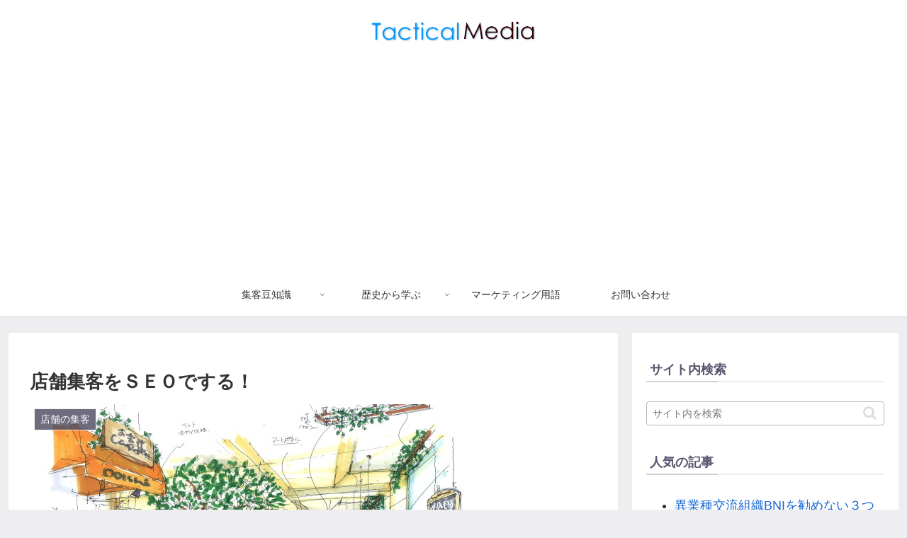

--- FILE ---
content_type: text/html; charset=utf-8
request_url: https://www.google.com/recaptcha/api2/aframe
body_size: 267
content:
<!DOCTYPE HTML><html><head><meta http-equiv="content-type" content="text/html; charset=UTF-8"></head><body><script nonce="fNMCeh0kZTZc6jMb54TXuw">/** Anti-fraud and anti-abuse applications only. See google.com/recaptcha */ try{var clients={'sodar':'https://pagead2.googlesyndication.com/pagead/sodar?'};window.addEventListener("message",function(a){try{if(a.source===window.parent){var b=JSON.parse(a.data);var c=clients[b['id']];if(c){var d=document.createElement('img');d.src=c+b['params']+'&rc='+(localStorage.getItem("rc::a")?sessionStorage.getItem("rc::b"):"");window.document.body.appendChild(d);sessionStorage.setItem("rc::e",parseInt(sessionStorage.getItem("rc::e")||0)+1);localStorage.setItem("rc::h",'1769051680481');}}}catch(b){}});window.parent.postMessage("_grecaptcha_ready", "*");}catch(b){}</script></body></html>